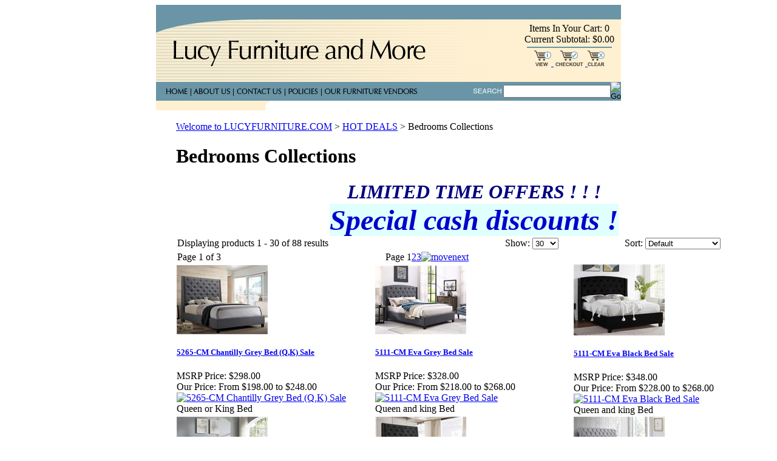

--- FILE ---
content_type: text/html; charset=utf-8
request_url: http://lucyfurniture.com/HotDealsBedrooms-Collections.aspx
body_size: 12524
content:


<!DOCTYPE html PUBLIC "-//W3C//DTD XHTML 1.0 Transitional//EN" "http://www.w3.org/TR/xhtml1/DTD/xhtml1-transitional.dtd">

<html xmlns="http://www.w3.org/1999/xhtml" lang="en">
<head id="ctl00_headTag"><title>
	Hot Deals, Bedrooms Collections
</title>
    <script type="text/javascript" src="/scripts/jquery-3.5.1.min.js" integrity='sha384-ZvpUoO/+PpLXR1lu4jmpXWu80pZlYUAfxl5NsBMWOEPSjUn/6Z/hRTt8+pR6L4N2' crossorigin='anonymous'></script>
    <script type="text/javascript" src="/scripts/jquery-ui-1.13.0.min.js" integrity='sha384-GH7wmqAxDa43XGS89eXGbziWEki6l/Smy1U+dAI7ZbxlrLsmal+hLlTMqoPIIg1V' crossorigin='anonymous'></script>
    <script type="text/javascript" src="/scripts/json2.js" integrity='sha384-rY3wIRyRmLeQV74T/sN7A3vmSdmaUvjIIzs0Z0cxcwXDHrUumbS3B3u18KlipZ2i' crossorigin='anonymous'></script>
    <script type="text/javascript" src="/scripts/jstorage.js" integrity='sha384-oC7ifurXSiCOGfj0Uy8BEQzbYTql7TzwHA8cE+mQY4skImVU0TX2RYBBKdXDs5cp' crossorigin='anonymous'></script>

    <link type="text/css" rel="stylesheet" href="/custom.css.aspx?theme=86&amp;167608" /><link rel="image_src" href="http://lucyfurniture.com/themes/advtemplate13c-1/images/layout/site_logo.gif" /><link rel="stylesheet" type="text/css" href="/scripts/jQueryUiStyles/jquery-ui.min.css" /><meta name="description" content="Hot Deals, Bedrooms Collections" /><meta name="keywords" content="Hot Deals, Bedrooms Collections" /><meta property="og:description" content="Hot Deals, Bedrooms Collections" /><meta property="og:image" content="http://lucyfurniture.com/themes/advtemplate13c-1/images/layout/site_logo.gif" /><meta property="og:title" content="LUCY FURNITURE AND MORE !" /><meta property="og:site_name" content="LUCY FURNITURE AND MORE !" /><meta property="og:url" content="http://lucyfurniture.com/" /><link rel="canonical" href="http://lucyfurniture.com/HotDealsBedrooms-Collections.aspx" /><link rel="stylesheet" href="/themes/advtemplate13c-1/css/default.css" type="text/css" />
    <script type="text/javascript" src="/scripts/storefront.js" integrity='sha384-wZ3DIKW9ZSoCKqJd55/BNLEcz3mgQhgMwHCw/jwN8k3RG+Hr9bq6e6m10w1YVJqQ' crossorigin='anonymous'></script>
    <script type="text/javascript" src="/scripts/storefront.ie10.js" integrity='sha384-9qRZorpiHcWTyPYogrGSXMS7WL+BQqd4f8L1TM8QShlm70sVe2mrRGcdOVqWssZ2' crossorigin='anonymous'></script>
    <script type="text/javascript" src="/scripts/jquery.producthistory.js" integrity='sha384-mGvZy9PlgY3eQGscCu2QBJCfNYGTuq65xdGE0VNdMv45A6y3R+TxUjF5aIZ+uLx3' crossorigin='anonymous'></script>
    <meta http-equiv="content-type" content="text/html; charset=utf-8" /><meta http-equiv="content-language" content="en-us" /></head>

<body id="ctl00_bodyTag" class="category-page-type HotDealsBedrooms-Collections-page">

    <form name="aspnetForm" method="post" action="./HotDealsBedrooms-Collections.aspx" id="aspnetForm">
<div>
<input type="hidden" name="__EVENTTARGET" id="__EVENTTARGET" value="" />
<input type="hidden" name="__EVENTARGUMENT" id="__EVENTARGUMENT" value="" />
<input type="hidden" name="__LASTFOCUS" id="__LASTFOCUS" value="" />
<input type="hidden" name="__VIEWSTATE" id="__VIEWSTATE" value="EPShEA/tAS/WsA6h2oR/cAoglSTQyyrKZTuEFdenHlgIGAwMgl5NxoEZh2iNuao7JJhcxkT93qpAE+lgm1trNbar12R+VKd7FH1evgMaLTspGyHLwX3St9oJNMvh4oLhW3dJsbp0kItgT/+WJcTwqYOq7KwbleMQ0jWRcenP1SFwD+Xx0XhOf7SI8+EVKdQqI+2TlEQ6SvE4oQPxUna+EIPGscAguFfGJMfpoqEpBt2VyQGQNrAvYj+5BM84EXifCIIrBTeIspvnkuca+Kavkf90nZ5U4cKpazbcKgPDs3zM1KxzIAnbcO6g1VJ5jNtbaaNrH5gn+ZiivcnRPewW/OkTHwlAgdrcx21BzghLO9re9PdHr4rdel4STlYAQe4DdiBWpvE593EItc2u6selrkI/87lhefpOHwwx1K3+DPORVUMcXxkQ6T2Gk2NxGfYm7aO1ChEjK5uFLyvsUkoNYAwH20iD4hn/5rHliWCWzXkQFwCsP71OxfkW6UgEkEaXUJ2k0aMmMaH/XUUxtC/MgSm+8gbUkzbANULABF99GnQ+0eiJN68S4085EQNgcGQ7WqGaTSMf7Y/LVj9GXLOeHVTwnQkBy/pESpqtZdhz/+huo2zEd5GSw3okV4W2cf13pBgVz9FDqlhEzi7FyEiE8cr3OYgsKUpQucFscbzUn2PzANb8qSBeFGafwEBwXLKu" />
</div>

<script type="text/javascript">
//<![CDATA[
var theForm = document.forms['aspnetForm'];
if (!theForm) {
    theForm = document.aspnetForm;
}
function __doPostBack(eventTarget, eventArgument) {
    if (!theForm.onsubmit || (theForm.onsubmit() != false)) {
        theForm.__EVENTTARGET.value = eventTarget;
        theForm.__EVENTARGUMENT.value = eventArgument;
        theForm.submit();
    }
}
//]]>
</script>


<div>

	<input type="hidden" name="__VIEWSTATEGENERATOR" id="__VIEWSTATEGENERATOR" value="A4191B32" />
</div>
        

        

        

        <div id="wrapper">
            <table id="ctl00_container" class="page-container" cellspacing="0" cellpadding="0" border="0" style="border-collapse:collapse;">
	<tr id="ctl00_header">
		<td id="ctl00_headerContent" class="page-header"><table border="0" cellspacing="0" cellpadding="0" align="center" style="width: 766px;">
<tbody>
<tr>
<td width="766">
<table border="0" cellspacing="0" cellpadding="0" style="width: 766px;">
<tbody>
<tr>
<td width="435"><a href="index.aspx"> <img border="0" alt="Lucy Furniture and More" src="images/assets/logo.gif" width="456" height="127" /></a></td>
<td class="padcart" valign="top" background="images/assets/h01_cartbg.gif" align="right">
<table style="margin: 30px 10px 0pt 0pt; width: 150px;" border="0" cellspacing="0" cellpadding="0">
<tbody>
<tr>
<td align="middle"><span class="carttext">Items In Your Cart: 0 <br /> Current Subtotal: $0.00 </span></td>
</tr>
<tr>
<td align="middle"><img src="images/assets/cart-hr.gif" width="140" height="9" /></td>
</tr>
<tr>
<td align="middle"><a href="cart.aspx"> <img border="0" alt="View Cart" src="images/assets/tcart-view.gif" width="28" height="26" /></a><a href="checkout.aspx"> <img border="0" hspace="3" alt="Checkout" src="images/assets/tcart-checkout.gif" width="46" height="26" /></a><a href="cart.aspx"> <img border="0" alt="Clear" src="images/assets/tcart-clear.gif" width="28" height="26" /></a></td>
</tr>
</tbody>
</table>
</td>
</tr>
</tbody>
</table>
</td>
</tr>
<tr>
<td width="766">
<table border="0" cellspacing="0" cellpadding="0" background="images/assets/topnav-bg.gif" style="width: 766px;">
<tbody>
<tr>
<td width="411"><img id="nav" border="0" name="nav" src="images/assets/h02_nav.gif" width="450" height="22" usemap="#nav" /></td>
<td valign="bottom" align="right">
<table border="0" cellspacing="0" cellpadding="0" style="width: 200px;">
<tbody>
<tr>
<td class="padsearch" width="52"><img src="images/assets/mod_head_search_rt.gif" width="52" height="16" /></td>
<td><div id="ctl00_ctl03_searchBox" class="custom-search" onkeypress="javascript:return WebForm_FireDefaultButton(event, &#39;ctl00_ctl03_go&#39;)">
			
  <table cellpadding="0" cellspacing="0">
	<tr>
	  <td class="custom-search-text"><span></span></td>
	  <td class="custom-search-field"><input name="ctl00$ctl03$search" type="text" maxlength="100" id="ctl00_ctl03_search" class="textbox" /></td>
	  <td class="custom-search-button"><input type="image" name="ctl00$ctl03$go" id="ctl00_ctl03_go" src="/themes/advtemplate13c-1/images/buttons/custom_search_submit.gif" alt="Go" style="border-width:0px;" /></td>
	</tr>
  </table>

		</div>		 
</td>
</tr>
</tbody>
</table>
</td>
</tr>
</tbody>
</table>
</td>
</tr>
<tr>
<td width="766"><img src="images/assets/h03.gif" width="766" height="16" />&nbsp;</td>
</tr>
</tbody>
</table>
<map name="nav"> 
<area href="index.aspx" shape="RECT" alt="Home" coords="8,2,56,19" />
 
<area href="about-us.aspx" shape="RECT" alt="About Us" coords="62,0,123,20" />
 
<area href="contact-us.aspx" shape="RECT" alt="Contact Us" coords="131,3,208,18" />
 
<area href="policies.aspx" shape="RECT" alt="Policies" coords="216,2,270,19" />
 
<area href="ourfurniturevendors.aspx" shape="RECT" alt="Our Furniture Vendors" coords="277,2,437,24" />
 </map></td>
	</tr><tr id="ctl00_body" class="page-body">
		<td id="ctl00_bodyContent" class="page-body-content">
                        <div role="main">
                            <table id="ctl00_columns" class="page-body-columns" cellspacing="0" cellpadding="0" border="0" style="border-collapse:collapse;">
			<tr>
				<td id="ctl00_leftColumn" class="page-column-left"><table border="0" cellpadding="0" cellspacing="0" class="module mailing-list-module" style="width:100%;">
					<tr>
						<td class="module-header"><img src="/themes/advtemplate13c-1/images/layout/mod_head_mail_lt.gif" alt="Mailing Lists" style="border-width:0px;" /></td>
					</tr><tr>
						<td class="module-body">
  <table border="0" cellpadding="0" cellspacing="0" class="mod-body " style="width:100%;">
							<tr>
								<td class="mod-body-tl"></td><td class="mod-body-tp"></td><td class="mod-body-tr"></td>
							</tr><tr>
								<td class="mod-body-lt"></td><td class="mod-body-body">
	<div>	
		

		<div id="ctl00_ctl05_mailingList_emailSignupWrapper" onkeypress="javascript:return WebForm_FireDefaultButton(event, &#39;ctl00_ctl05_mailingList_imbSubmit&#39;)">
									
            <label for="ctl00_ctl05_mailingList_txtEmail" id="ctl00_ctl05_mailingList_lblEmail" class="label">Email Address:</label><input name="ctl00$ctl05$mailingList$txtEmail" type="text" maxlength="255" id="ctl00_ctl05_mailingList_txtEmail" class="textbox mailing-list-module-text" style="width:100%;" />
		    
		    
		    <input type="image" name="ctl00$ctl05$mailingList$imbSubmit" id="ctl00_ctl05_mailingList_imbSubmit" src="/themes/advtemplate13c-1/images/buttons/mod_btn_submit.gif" alt="Submit" style="border-width:0px;margin-top: 5px" />
        
								</div>
		
	
</div>
  </td><td class="mod-body-rt"></td>
							</tr><tr>
								<td class="mod-body-bl"></td><td class="mod-body-bt"></td><td class="mod-body-br"></td>
							</tr>
						</table>
</td>
					</tr>
				</table>


<script src="/scripts/CategoryTree.js"></script>

<table border="0" cellpadding="0" cellspacing="0" class="module category-module" style="width:100%;">
					<tr>
						<td class="module-header"><img src="/themes/advtemplate13c-1/images/layout/mod_head_category_lt.gif" alt="Browse Categories" style="border-width:0px;" /></td>
					</tr><tr>
						<td class="module-body">
  <ul class="module-list cat-nav">
    <li data-catId="cat-31" data-catImg-path=""><a href="/CASH-SPECIALS.aspx">HOT DEALS</a><ul><li class="selected" data-catId="cat-171" data-catImg-path="/images/categories/4AE9C993-C6F8-4AB9-8136-38A79B4BFA6C.jpeg"><span>Bedrooms Collections</span></li><li data-catId="cat-180" data-catImg-path="/images/categories/9C0B5D06-66BA-4C63-939B-76E9A31F1918.jpeg"><a href="/Youth-Bedroom-Collection.aspx">Youth Bedroom Collection</a></li><li data-catId="cat-172" data-catImg-path="/images/categories/41701.png"><a href="/Living-Room-Collections.aspx">Living Room Collections</a></li><li data-catId="cat-176" data-catImg-path="/images/categories/hemingway25818.jpg"><a href="/Dininig-Table-Sets.aspx">Dininig Table Sets</a></li><li data-catId="cat-177" data-catImg-path="/images/categories/2760.jpg"><a href="/Counter-Height-Sets.aspx">Counter Height Sets</a></li><li data-catId="cat-179" data-catImg-path="/images/categories/5400.jpg"><a href="/Office-Furniture-Specials.aspx">Office Furniture</a></li><li data-catId="cat-175" data-catImg-path="/images/categories/91AB9D6F-5C4D-46B9-B9D0-FC2FF74DCD11.jpeg"><a href="/Entertainment-Center-and-TV-Stand.aspx">TV Stand and Entertainment Center</a></li><li data-catId="cat-173" data-catImg-path="/images/categories/5260.jpg"><a href="/Accent-Furniture-2.aspx">Accent Furniture</a></li></ul></li><li data-catId="cat-32" data-catImg-path=""><a href="/DISPLAY-AND-CLEARANCE-ITEMS.aspx">CLEARANCE ITEMS</a></li><li data-catId="cat-162" data-catImg-path=""><a href="/Signature-Design-Deals.aspx">Signature Design Deals</a></li><li data-catId="cat-119" data-catImg-path=""><a href="/CONTEMPORARY-FURNITURE.aspx">CONTEMPORARY FURNITURE</a></li><li data-catId="cat-137" data-catImg-path=""><a href="/All-Bedrooms.aspx">All Bedrooms</a></li><li data-catId="cat-7" data-catImg-path=""><a href="/mattresses.aspx">Mattresses</a></li><li data-catId="cat-228" data-catImg-path=""><a href="/All-Dining-Sets-2.aspx">All Dining sets</a></li><li data-catId="cat-144" data-catImg-path="/images/categories/6649LIPARKER.jpg"><a href="/All-Living-Room.aspx">All Living Room </a></li><li data-catId="cat-34" data-catImg-path=""><a href="/Occasional-Tables-Collection.aspx">Occasional Tables Collection</a></li><li data-catId="cat-108" data-catImg-path=""><a href="/ACCENT-FURNITURE.aspx">Accent Furniture</a></li><li data-catId="cat-13" data-catImg-path=""><a href="/entertainment-centers.aspx">Entertainment Centers</a></li><li data-catId="cat-14" data-catImg-path=""><a href="/office-furniture.aspx">Office Furniture Collections</a></li><li data-catId="cat-90" data-catImg-path=""><a href="/MFS-Montage-Furniture-Services-2.aspx">5 Year Protection</a></li><li data-catId="cat-210" data-catImg-path=""><a href="/Our_payment_options.aspx">Payment Options</a></li><li data-catId="cat-185" data-catImg-path="/images/categories/YES FINANCING AVAILABLE.gif"><a href="/Financing-and-Lease-to-Own-Available.aspx">Financing and Lease Purchase Options</a></li><li data-catId="cat-203" data-catImg-path="/images/categories/delivery area.png"><a href="/Shipping-Policy-2.aspx">Shipping Policy</a></li><li data-catId="cat-209" data-catImg-path="/images/categories/Layaway.jpg"><a href="/Layaway-Available.aspx">Layaway Available</a></li><li data-catId="cat-204" data-catImg-path=""><a href="/Return-Policy-2.aspx">Return Policy</a></li><li data-catId="cat-109" data-catImg-path="/images/categories/20150904_142548.jpg"><a href="/Delivery.aspx">Delivery Service</a></li><li data-catId="cat-205" data-catImg-path=""><a href="/Facebook-Home.aspx">Facebook </a></li>	  
  </ul>  
</td>
					</tr>
				</table>
<table border="0" cellpadding="0" cellspacing="0" class="module links-module" style="width:100%;">
					<tr>
						<td class="module-header"><img src="/themes/advtemplate13c-1/images/layout/mod_head_links_lt.gif" alt="Links" style="border-width:0px;" /></td>
					</tr><tr>
						<td class="module-body">
  <ul class="module-list links-nav">
	<li><a href="http://www.lucyfurniture.com/login.aspx">Login</a></li><li><a href="http://www.lucyfurniture.com/order-detail.aspx">Order Tracking</a></li>  
  </ul>
</td>
					</tr>
				</table>
</td><td id="ctl00_centerColumn" class="page-column-center"><div id="ctl00_breadcrumb" class="breadcrumb">
					
                                            <span id="ctl00_breadcrumbContent"><span><a href="/">Welcome to LUCYFURNITURE.COM</a></span><span>&#160;&gt;&#160;</span><span><a href="/CASH-SPECIALS.aspx">HOT DEALS</a></span><span>&#160;&gt;&#160;</span><span>Bedrooms Collections</span></span>
                                        
				</div>


    
<h1>Bedrooms Collections</h1>

	<div class="page-html-content"><div align="center"><span style="FONT-FAMILY: Monotype Corsiva; COLOR: rgb(0,0,128); FONT-SIZE: 24pt"><strong><em>LIMITED TIME OFFERS ! ! !</em></strong></span></div><span style="FONT-FAMILY: Monotype Corsiva; COLOR: rgb(30,144,255); FONT-SIZE: 24pt">
  
<div class="MsoNormal" align="center"><span style="BACKGROUND-COLOR: rgb(224,255,255); COLOR: rgb(30,144,255); FONT-SIZE: 18pt" times="" new="" roman="" ,="" serif="" ;="" black;=""><strong><em><span style="BACKGROUND-COLOR: rgb(224,255,255); COLOR: rgb(0,0,205)"><span style="BACKGROUND-COLOR: rgb(224,255,255); COLOR: rgb(0,0,205); FONT-SIZE: 36pt">Special cash discounts !</span> </span></em></strong></span></div></span></div>



<table id="ctl00_pageContent_ctl05_resultsHeader" cellpadding="2" cellspacing="0" style="width:100%" class="product-list-results-header">
					<tr>
						<td id="ctl00_pageContent_ctl05_resultCell" class="product-list-results">Displaying products 1 - 30 of 88 results</td>
						<td id="ctl00_pageContent_ctl05_sizeCell" class="product-list-size"><label for="ctl00_pageContent_ctl05_sizeSelector" id="ctl00_pageContent_ctl05_sizeLabel" class="label">Show:</label> <select name="ctl00$pageContent$ctl05$sizeSelector" onchange="javascript:setTimeout(&#39;__doPostBack(\&#39;ctl00$pageContent$ctl05$sizeSelector\&#39;,\&#39;\&#39;)&#39;, 0)" id="ctl00_pageContent_ctl05_sizeSelector" class="select">
							<option value="30" selected="selected">
								30
							</option><option value="60">
								60
							</option><option value="90">
								90
							</option><option value="200">
								200
							</option>
						</select></td>
						<td id="ctl00_pageContent_ctl05_sortCell" class="product-list-sort" style="width:25%"><label for="ctl00_pageContent_ctl05_sortSelector" id="ctl00_pageContent_ctl05_sortLabel" class="label">Sort:</label> <select name="ctl00$pageContent$ctl05$sortSelector" onchange="javascript:setTimeout(&#39;__doPostBack(\&#39;ctl00$pageContent$ctl05$sortSelector\&#39;,\&#39;\&#39;)&#39;, 0)" id="ctl00_pageContent_ctl05_sortSelector" class="select">
							<option value="Default" selected="selected">
								Default
							</option><option value="Price Low to High">
								Price Low to High
							</option><option value="Price High to Low">
								Price High to Low
							</option><option value="Name (A-Z)">
								Name (A-Z)
							</option><option value="Name (Z-A)">
								Name (Z-A)
							</option><option value="Newest">
								Newest
							</option>
						</select></td>
					</tr>
				</table>
				

<table id="ctl00_pageContent_ctl05_pagingHeader" cellpadding="2" cellspacing="0" style="width:100%" class="product-pager">
					<tr>
						<td class="product-pager-page">Page 1 of 3</td>
						<td class="product-pager-list"><span>Page</span> <span class="pager-item-current">1</span><a class="pager-link" href="/HotDealsBedrooms-Collections.aspx?page=2" title="Go to page 2">2</a><a class="pager-link" href="/HotDealsBedrooms-Collections.aspx?page=3" title="Go to page 3">3</a><a class="pager-item-next" href="/HotDealsBedrooms-Collections.aspx?page=2" title="Go to the next page"><img src="/themes/advtemplate13c-1/images/buttons/pager_next.gif" border="0" alt="movenext" /></a></td>
					</tr>
				</table>
				

<table id="ctl00_pageContent_ctl05_productList" class="product-list" cellspacing="0" border="0" style="width:100%;border-collapse:collapse;">
					<tr>
						<td class="product-list-item-container product-list-item-special" style="width:33.33333%;">
		<div class="product-list-item" onkeypress="javascript:return WebForm_FireDefaultButton(event, &#39;ctl00_pageContent_ctl05_productList_ctl00_imbAdd&#39;)">
									<a href="/5265-CM-Chantilly-Grey-Bed-Q-K-Sale.aspx">
		  <img class="product-list-img" src="/images/products/thumb/5265.jpg" title="" alt="" border="0" />
		</a>
	  
	<div class="product-list-options">
	  <h5><a href="/5265-CM-Chantilly-Grey-Bed-Q-K-Sale.aspx">5265-CM Chantilly Grey Bed (Q,K) Sale</a></h5>

	  <div class="product-list-price">
				  <div class="product-list-msrp"><span class="product-list-msrp-label">MSRP Price:</span> <span class="product-list-msrp-value">$298.00</span></div>
						    <div class="product-list-cost"><span class="product-list-cost-label">Our Price:</span> <span class="product-list-cost-value">From $198.00 to $248.00</span></div>
		  			  </div>

	  
	  <div class="product-list-qty">
			  </div>

	  <div class="product-list-control">
				<a title="View 5265-CM Chantilly Grey Bed (Q,K) Sale" href="/5265-CM-Chantilly-Grey-Bed-Q-K-Sale.aspx"><img alt="5265-CM Chantilly Grey Bed (Q,K) Sale" title="View 5265-CM Chantilly Grey Bed (Q,K) Sale" src="/themes/advtemplate13c-1/images/buttons/cart_btn_view.gif"/></a>
	  </div>

	  <div class="product-list-text">
		Queen or King Bed
	  </div>

	   

	</div>
						</div>
  </td><td class="product-list-item-container product-list-item-special" style="width:33.33333%;">
		<div class="product-list-item" onkeypress="javascript:return WebForm_FireDefaultButton(event, &#39;ctl00_pageContent_ctl05_productList_ctl01_imbAdd&#39;)">
									<a href="/5111-CM-Eva-Grey-Bed-Sale.aspx">
		  <img class="product-list-img" src="/images/products/thumb/0A41D134-0FB9-42B3-95A4-3D56FAEB7FE1.jpeg" title="" alt="" border="0" />
		</a>
	  
	<div class="product-list-options">
	  <h5><a href="/5111-CM-Eva-Grey-Bed-Sale.aspx">5111-CM Eva Grey Bed Sale</a></h5>

	  <div class="product-list-price">
				  <div class="product-list-msrp"><span class="product-list-msrp-label">MSRP Price:</span> <span class="product-list-msrp-value">$328.00</span></div>
						    <div class="product-list-cost"><span class="product-list-cost-label">Our Price:</span> <span class="product-list-cost-value">From $218.00 to $268.00</span></div>
		  			  </div>

	  
	  <div class="product-list-qty">
			  </div>

	  <div class="product-list-control">
				<a title="View 5111-CM Eva Grey Bed Sale" href="/5111-CM-Eva-Grey-Bed-Sale.aspx"><img alt="5111-CM Eva Grey Bed Sale" title="View 5111-CM Eva Grey Bed Sale" src="/themes/advtemplate13c-1/images/buttons/cart_btn_view.gif"/></a>
	  </div>

	  <div class="product-list-text">
		Queen and king Bed
	  </div>

	   

	</div>
						</div>
  </td><td class="product-list-item-container product-list-item-special" style="width:33.33333%;">
		<div class="product-list-item" onkeypress="javascript:return WebForm_FireDefaultButton(event, &#39;ctl00_pageContent_ctl05_productList_ctl02_imbAdd&#39;)">
									<a href="/5111-CM-Eva-Black-Bed-Sale.aspx">
		  <img class="product-list-img" src="/images/products/thumb/20210803_151352.jpg" title="" alt="" border="0" />
		</a>
	  
	<div class="product-list-options">
	  <h5><a href="/5111-CM-Eva-Black-Bed-Sale.aspx">5111-CM Eva Black Bed Sale</a></h5>

	  <div class="product-list-price">
				  <div class="product-list-msrp"><span class="product-list-msrp-label">MSRP Price:</span> <span class="product-list-msrp-value">$348.00</span></div>
						    <div class="product-list-cost"><span class="product-list-cost-label">Our Price:</span> <span class="product-list-cost-value">From $228.00 to $268.00</span></div>
		  			  </div>

	  
	  <div class="product-list-qty">
			  </div>

	  <div class="product-list-control">
				<a title="View 5111-CM Eva Black Bed Sale" href="/5111-CM-Eva-Black-Bed-Sale.aspx"><img alt="5111-CM Eva Black Bed Sale" title="View 5111-CM Eva Black Bed Sale" src="/themes/advtemplate13c-1/images/buttons/cart_btn_view.gif"/></a>
	  </div>

	  <div class="product-list-text">
		Queen and king Bed
	  </div>

	   

	</div>
						</div>
  </td>
					</tr><tr>
						<td class="product-list-item-container-alt product-list-item-special" style="width:33.33333%;">
		<div class="product-list-item" onkeypress="javascript:return WebForm_FireDefaultButton(event, &#39;ctl00_pageContent_ctl05_productList_ctl03_imbAdd&#39;)">
									<a href="/5111-CM-Eva-Dove-Grey-Bed-Sale.aspx">
		  <img class="product-list-img" src="/images/products/thumb/IMG_8110.jpeg" title="" alt="" border="0" />
		</a>
	  
	<div class="product-list-options">
	  <h5><a href="/5111-CM-Eva-Dove-Grey-Bed-Sale.aspx">5111-CM Eva Dove Grey Bed Sale</a></h5>

	  <div class="product-list-price">
				  <div class="product-list-msrp"><span class="product-list-msrp-label">MSRP Price:</span> <span class="product-list-msrp-value">$348.00</span></div>
						    <div class="product-list-cost"><span class="product-list-cost-label">Our Price:</span> <span class="product-list-cost-value">From $228.00 to $268.00</span></div>
		  			  </div>

	  
	  <div class="product-list-qty">
			  </div>

	  <div class="product-list-control">
				<a title="View 5111-CM Eva Dove Grey Bed Sale" href="/5111-CM-Eva-Dove-Grey-Bed-Sale.aspx"><img alt="5111-CM Eva Dove Grey Bed Sale" title="View 5111-CM Eva Dove Grey Bed Sale" src="/themes/advtemplate13c-1/images/buttons/cart_btn_view.gif"/></a>
	  </div>

	  <div class="product-list-text">
		Queen and king Bed
	  </div>

	   

	</div>
						</div>
  </td><td class="product-list-item-container-alt product-list-item-special" style="width:33.33333%;">
		<div class="product-list-item" onkeypress="javascript:return WebForm_FireDefaultButton(event, &#39;ctl00_pageContent_ctl05_productList_ctl04_imbAdd&#39;)">
									<a href="/5265-CM-Chantilly-Black-Bed-Q-K-Sale.aspx">
		  <img class="product-list-img" src="/images/products/thumb/4CCFE2D0-4F3C-419C-9C03-9A2BA406AC43.jpeg" title="" alt="" border="0" />
		</a>
	  
	<div class="product-list-options">
	  <h5><a href="/5265-CM-Chantilly-Black-Bed-Q-K-Sale.aspx">5265-CM Chantilly Black Bed (Q,K) Sale</a></h5>

	  <div class="product-list-price">
				  <div class="product-list-msrp"><span class="product-list-msrp-label">MSRP Price:</span> <span class="product-list-msrp-value">$378.00</span></div>
						    <div class="product-list-cost"><span class="product-list-cost-label">Our Price:</span> <span class="product-list-cost-value">From $248.00 to $288.00</span></div>
		  			  </div>

	  
	  <div class="product-list-qty">
			  </div>

	  <div class="product-list-control">
				<a title="View 5265-CM Chantilly Black Bed (Q,K) Sale" href="/5265-CM-Chantilly-Black-Bed-Q-K-Sale.aspx"><img alt="5265-CM Chantilly Black Bed (Q,K) Sale" title="View 5265-CM Chantilly Black Bed (Q,K) Sale" src="/themes/advtemplate13c-1/images/buttons/cart_btn_view.gif"/></a>
	  </div>

	  <div class="product-list-text">
		Queen or King Bed
	  </div>

	   

	</div>
						</div>
  </td><td class="product-list-item-container-alt product-list-item-special" style="width:33.33333%;">
		<div class="product-list-item" onkeypress="javascript:return WebForm_FireDefaultButton(event, &#39;ctl00_pageContent_ctl05_productList_ctl05_imbAdd&#39;)">
									<a href="/5103-CM-Kate-Bed-QK-Sale.aspx">
		  <img class="product-list-img" src="/images/products/thumb/F539F0CE70414F289097D7D2AFA4C617.jpeg" title="" alt="" border="0" />
		</a>
	  
	<div class="product-list-options">
	  <h5><a href="/5103-CM-Kate-Bed-QK-Sale.aspx">5103-CM Kate Bed (Q,K) Sale</a></h5>

	  <div class="product-list-price">
				  <div class="product-list-msrp"><span class="product-list-msrp-label">MSRP Price:</span> <span class="product-list-msrp-value">$598.00</span></div>
						    <div class="product-list-cost"><span class="product-list-cost-label">Our Price:</span> <span class="product-list-cost-value">From $398.00 to $448.00</span></div>
		  			  </div>

	  
	  <div class="product-list-qty">
			  </div>

	  <div class="product-list-control">
				<a title="View 5103-CM Kate Bed (Q,K) Sale" href="/5103-CM-Kate-Bed-QK-Sale.aspx"><img alt="5103-CM Kate Bed (Q,K) Sale" title="View 5103-CM Kate Bed (Q,K) Sale" src="/themes/advtemplate13c-1/images/buttons/cart_btn_view.gif"/></a>
	  </div>

	  <div class="product-list-text">
		Queen or King Bed
	  </div>

	   

	</div>
						</div>
  </td>
					</tr><tr>
						<td class="product-list-item-container product-list-item-special" style="width:33.33333%;">
		<div class="product-list-item" onkeypress="javascript:return WebForm_FireDefaultButton(event, &#39;ctl00_pageContent_ctl05_productList_ctl06_imbAdd&#39;)">
									<a href="/B6980-CM-Atticus-Platform-Bedroom-Collection-Sale.aspx">
		  <img class="product-list-img" src="/images/products/thumb/B7B9F7D7-E08C-439B-8626-6A6A18787A43.jpeg" title="" alt="" border="0" />
		</a>
	  
	<div class="product-list-options">
	  <h5><a href="/B6980-CM-Atticus-Platform-Bedroom-Collection-Sale.aspx">B6980-CM Atticus Platform Bedroom Collection Sale</a></h5>

	  <div class="product-list-price">
				  <div class="product-list-msrp"><span class="product-list-msrp-label">MSRP Price:</span> <span class="product-list-msrp-value">$888.00</span></div>
						    <div class="product-list-cost"><span class="product-list-cost-label">Our Price:</span> <span class="product-list-cost-value">From $48.00 to $628.00</span></div>
		  			  </div>

	  
	  <div class="product-list-qty">
			  </div>

	  <div class="product-list-control">
				<a title="View B6980-CM Atticus Platform Bedroom Collection Sale" href="/B6980-CM-Atticus-Platform-Bedroom-Collection-Sale.aspx"><img alt="B6980-CM Atticus Platform Bedroom Collection Sale" title="View B6980-CM Atticus Platform Bedroom Collection Sale" src="/themes/advtemplate13c-1/images/buttons/cart_btn_view.gif"/></a>
	  </div>

	  <div class="product-list-text">
		Available 4 Sizes
	  </div>

	   

	</div>
						</div>
  </td><td class="product-list-item-container product-list-item-special" style="width:33.33333%;">
		<div class="product-list-item" onkeypress="javascript:return WebForm_FireDefaultButton(event, &#39;ctl00_pageContent_ctl05_productList_ctl07_imbAdd&#39;)">
									<a href="/B6982-CM-Atticus-Platform-Bedroom-Collection-Sale.aspx">
		  <img class="product-list-img" src="/images/products/thumb/IMG_9572.jpeg" title="" alt="" border="0" />
		</a>
	  
	<div class="product-list-options">
	  <h5><a href="/B6982-CM-Atticus-Platform-Bedroom-Collection-Sale.aspx">B6982-CM Atticus Platform Bedroom Collection Sale</a></h5>

	  <div class="product-list-price">
				  <div class="product-list-msrp"><span class="product-list-msrp-label">MSRP Price:</span> <span class="product-list-msrp-value">$888.00</span></div>
						    <div class="product-list-cost"><span class="product-list-cost-label">Our Price:</span> <span class="product-list-cost-value">From $568.00 to $628.00</span></div>
		  			  </div>

	  
	  <div class="product-list-qty">
			  </div>

	  <div class="product-list-control">
				<a title="View B6982-CM Atticus Platform Bedroom Collection Sale" href="/B6982-CM-Atticus-Platform-Bedroom-Collection-Sale.aspx"><img alt="B6982-CM Atticus Platform Bedroom Collection Sale" title="View B6982-CM Atticus Platform Bedroom Collection Sale" src="/themes/advtemplate13c-1/images/buttons/cart_btn_view.gif"/></a>
	  </div>

	  <div class="product-list-text">
		Available 4 Sizes
	  </div>

	   

	</div>
						</div>
  </td><td class="product-list-item-container product-list-item-special" style="width:33.33333%;">
		<div class="product-list-item" onkeypress="javascript:return WebForm_FireDefaultButton(event, &#39;ctl00_pageContent_ctl05_productList_ctl08_imbAdd&#39;)">
									<a href="/B4715-CM-Denker-Evan-Grey-Bedroom-Collection-Sale.aspx">
		  <img class="product-list-img" src="/images/products/thumb/IMG_8524.jpeg" title="" alt="" border="0" />
		</a>
	  
	<div class="product-list-options">
	  <h5><a href="/B4715-CM-Denker-Evan-Grey-Bedroom-Collection-Sale.aspx">B4715-CM Denker/Evan Grey Bedroom Collection Sale</a></h5>

	  <div class="product-list-price">
				  <div class="product-list-msrp"><span class="product-list-msrp-label">MSRP Price:</span> <span class="product-list-msrp-value">$898.00</span></div>
						    <div class="product-list-cost"><span class="product-list-cost-label">Our Price:</span> <span class="product-list-cost-value">From $598.00 to $678.00</span></div>
		  			  </div>

	  
	  <div class="product-list-qty">
			  </div>

	  <div class="product-list-control">
				<a title="View B4715-CM Denker/Evan Grey Bedroom Collection Sale" href="/B4715-CM-Denker-Evan-Grey-Bedroom-Collection-Sale.aspx"><img alt="B4715-CM Denker/Evan Grey Bedroom Collection Sale" title="View B4715-CM Denker/Evan Grey Bedroom Collection Sale" src="/themes/advtemplate13c-1/images/buttons/cart_btn_view.gif"/></a>
	  </div>

	  <div class="product-list-text">
		Full,Queen,King available
	  </div>

	   

	</div>
						</div>
  </td>
					</tr><tr>
						<td class="product-list-item-container-alt product-list-item-special" style="width:33.33333%;">
		<div class="product-list-item" onkeypress="javascript:return WebForm_FireDefaultButton(event, &#39;ctl00_pageContent_ctl05_productList_ctl09_imbAdd&#39;)">
									<a href="/B9270-CM-Jaylen-Bedroom-Collection-Sale.aspx">
		  <img class="product-list-img" src="/images/products/thumb/D2CCA9EF-C8E0-4F7D-9D9D-BE9AC8FA7AAD.jpeg" title="" alt="" border="0" />
		</a>
	  
	<div class="product-list-options">
	  <h5><a href="/B9270-CM-Jaylen-Bedroom-Collection-Sale.aspx">B9270-CM Jaylen Bedroom Collection Sale</a></h5>

	  <div class="product-list-price">
				  <div class="product-list-msrp"><span class="product-list-msrp-label">MSRP Price:</span> <span class="product-list-msrp-value">$898.00</span></div>
						    <div class="product-list-cost"><span class="product-list-cost-label">Our Price:</span> <span class="product-list-cost-value">From $598.00 to $668.00</span></div>
		  			  </div>

	  
	  <div class="product-list-qty">
			  </div>

	  <div class="product-list-control">
				<a title="View B9270-CM Jaylen Bedroom Collection Sale" href="/B9270-CM-Jaylen-Bedroom-Collection-Sale.aspx"><img alt="B9270-CM Jaylen Bedroom Collection Sale" title="View B9270-CM Jaylen Bedroom Collection Sale" src="/themes/advtemplate13c-1/images/buttons/cart_btn_view.gif"/></a>
	  </div>

	  <div class="product-list-text">
		5 Pc Set $ 598.00
	  </div>

	   

	</div>
						</div>
  </td><td class="product-list-item-container-alt product-list-item-special" style="width:33.33333%;">
		<div class="product-list-item" onkeypress="javascript:return WebForm_FireDefaultButton(event, &#39;ctl00_pageContent_ctl05_productList_ctl10_imbAdd&#39;)">
									<a href="/B9200-CM-Millie-Bedroom-Collection-Sale.aspx">
		  <img class="product-list-img" src="/images/products/thumb/B354C496-2CE2-46D0-89BC-EAC8942DFE5F.jpeg" title="" alt="" border="0" />
		</a>
	  
	<div class="product-list-options">
	  <h5><a href="/B9200-CM-Millie-Bedroom-Collection-Sale.aspx">B9200-CM Millie Bedroom Collection Sale</a></h5>

	  <div class="product-list-price">
				  <div class="product-list-msrp"><span class="product-list-msrp-label">MSRP Price:</span> <span class="product-list-msrp-value">$898.00</span></div>
						    <div class="product-list-cost"><span class="product-list-cost-label">Our Price:</span> <span class="product-list-cost-value">From $48.00 to $638.00</span></div>
		  			  </div>

	  
	  <div class="product-list-qty">
			  </div>

	  <div class="product-list-control">
				<a title="View B9200-CM Millie Bedroom Collection Sale" href="/B9200-CM-Millie-Bedroom-Collection-Sale.aspx"><img alt="B9200-CM Millie Bedroom Collection Sale" title="View B9200-CM Millie Bedroom Collection Sale" src="/themes/advtemplate13c-1/images/buttons/cart_btn_view.gif"/></a>
	  </div>

	  <div class="product-list-text">
		5 Pc Queen Set $ 598.00 
	  </div>

	   

	</div>
						</div>
  </td><td class="product-list-item-container-alt product-list-item-special" style="width:33.33333%;">
		<div class="product-list-item" onkeypress="javascript:return WebForm_FireDefaultButton(event, &#39;ctl00_pageContent_ctl05_productList_ctl11_imbAdd&#39;)">
									<a href="/B9250-CM-Millie-Bedroom-Collection-Sale.aspx">
		  <img class="product-list-img" src="/images/products/thumb/IMG_7932.jpeg" title="" alt="" border="0" />
		</a>
	  
	<div class="product-list-options">
	  <h5><a href="/B9250-CM-Millie-Bedroom-Collection-Sale.aspx">B9250-CM Millie Bedroom Collection Sale</a></h5>

	  <div class="product-list-price">
				  <div class="product-list-msrp"><span class="product-list-msrp-label">MSRP Price:</span> <span class="product-list-msrp-value">$898.00</span></div>
						    <div class="product-list-cost"><span class="product-list-cost-label">Our Price:</span> <span class="product-list-cost-value">From $48.00 to $638.00</span></div>
		  			  </div>

	  
	  <div class="product-list-qty">
			  </div>

	  <div class="product-list-control">
				<a title="View B9250-CM Millie Bedroom Collection Sale" href="/B9250-CM-Millie-Bedroom-Collection-Sale.aspx"><img alt="B9250-CM Millie Bedroom Collection Sale" title="View B9250-CM Millie Bedroom Collection Sale" src="/themes/advtemplate13c-1/images/buttons/cart_btn_view.gif"/></a>
	  </div>

	  <div class="product-list-text">
		5 Pc Queen Set $ 598.00 
	  </div>

	   

	</div>
						</div>
  </td>
					</tr><tr>
						<td class="product-list-item-container product-list-item-special" style="width:33.33333%;">
		<div class="product-list-item" onkeypress="javascript:return WebForm_FireDefaultButton(event, &#39;ctl00_pageContent_ctl05_productList_ctl12_imbAdd&#39;)">
									<a href="/B3650-CM-Louis-Phillipe-White-Bedroom-Collection-Special.aspx">
		  <img class="product-list-img" src="/images/products/thumb/IMG_0108.jpeg" title="" alt="" border="0" />
		</a>
	  
	<div class="product-list-options">
	  <h5><a href="/B3650-CM-Louis-Phillipe-White-Bedroom-Collection-Special.aspx">B3650-CM Louis Phillipe White Bedroom Collection Sale</a></h5>

	  <div class="product-list-price">
				  <div class="product-list-msrp"><span class="product-list-msrp-label">MSRP Price:</span> <span class="product-list-msrp-value">$948.00</span></div>
						    <div class="product-list-cost"><span class="product-list-cost-label">Our Price:</span> <span class="product-list-cost-value">From $628.00 to $698.00</span></div>
		  			  </div>

	  
	  <div class="product-list-qty">
			  </div>

	  <div class="product-list-control">
				<a title="View B3650-CM Louis Phillipe White Bedroom Collection Sale" href="/B3650-CM-Louis-Phillipe-White-Bedroom-Collection-Special.aspx"><img alt="B3650-CM Louis Phillipe White Bedroom Collection Sale" title="View B3650-CM Louis Phillipe White Bedroom Collection Sale" src="/themes/advtemplate13c-1/images/buttons/cart_btn_view.gif"/></a>
	  </div>

	  <div class="product-list-text">
		Twin,Full,Queen and King available
	  </div>

	   

	</div>
						</div>
  </td><td class="product-list-item-container product-list-item-special" style="width:33.33333%;">
		<div class="product-list-item" onkeypress="javascript:return WebForm_FireDefaultButton(event, &#39;ctl00_pageContent_ctl05_productList_ctl13_imbAdd&#39;)">
									<a href="/B3850-CM-Louis-Phillipe-Bedroom-Collection-Special.aspx">
		  <img class="product-list-img" src="/images/products/thumb/698C1332-E11F-4C18-AECC-541F6EDACADE.jpeg" title="" alt="" border="0" />
		</a>
	  
	<div class="product-list-options">
	  <h5><a href="/B3850-CM-Louis-Phillipe-Bedroom-Collection-Special.aspx">B3850-CM Louis Phillipe Cherry Bedroom Collection Sale</a></h5>

	  <div class="product-list-price">
				  <div class="product-list-msrp"><span class="product-list-msrp-label">MSRP Price:</span> <span class="product-list-msrp-value">$948.00</span></div>
						    <div class="product-list-cost"><span class="product-list-cost-label">Our Price:</span> <span class="product-list-cost-value">From $628.00 to $698.00</span></div>
		  			  </div>

	  
	  <div class="product-list-qty">
			  </div>

	  <div class="product-list-control">
				<a title="View B3850-CM Louis Phillipe Cherry Bedroom Collection Sale" href="/B3850-CM-Louis-Phillipe-Bedroom-Collection-Special.aspx"><img alt="B3850-CM Louis Phillipe Cherry Bedroom Collection Sale" title="View B3850-CM Louis Phillipe Cherry Bedroom Collection Sale" src="/themes/advtemplate13c-1/images/buttons/cart_btn_view.gif"/></a>
	  </div>

	  <div class="product-list-text">
		Available Black or Cherry 
	  </div>

	   

	</div>
						</div>
  </td><td class="product-list-item-container product-list-item-special" style="width:33.33333%;">
		<div class="product-list-item" onkeypress="javascript:return WebForm_FireDefaultButton(event, &#39;ctl00_pageContent_ctl05_productList_ctl14_imbAdd&#39;)">
									<a href="/B3950-CM-Louis-Phillipe-Bedroom-Collection-Special.aspx">
		  <img class="product-list-img" src="/images/products/thumb/714037C3-F7CA-40C4-B4E3-A96418FD7F84.jpeg" title="" alt="" border="0" />
		</a>
	  
	<div class="product-list-options">
	  <h5><a href="/B3950-CM-Louis-Phillipe-Bedroom-Collection-Special.aspx">B3950-CM Louis Phillipe Black Bedroom Set Sale</a></h5>

	  <div class="product-list-price">
				  <div class="product-list-msrp"><span class="product-list-msrp-label">MSRP Price:</span> <span class="product-list-msrp-value">$948.00</span></div>
						    <div class="product-list-cost"><span class="product-list-cost-label">Our Price:</span> <span class="product-list-cost-value">From $628.00 to $698.00</span></div>
		  			  </div>

	  
	  <div class="product-list-qty">
			  </div>

	  <div class="product-list-control">
				<a title="View B3950-CM Louis Phillipe Black Bedroom Set Sale" href="/B3950-CM-Louis-Phillipe-Bedroom-Collection-Special.aspx"><img alt="B3950-CM Louis Phillipe Black Bedroom Set Sale" title="View B3950-CM Louis Phillipe Black Bedroom Set Sale" src="/themes/advtemplate13c-1/images/buttons/cart_btn_view.gif"/></a>
	  </div>

	  <div class="product-list-text">
		Twin,Full,Queen and King available
	  </div>

	   

	</div>
						</div>
  </td>
					</tr><tr>
						<td class="product-list-item-container-alt product-list-item-special" style="width:33.33333%;">
		<div class="product-list-item" onkeypress="javascript:return WebForm_FireDefaultButton(event, &#39;ctl00_pageContent_ctl05_productList_ctl15_imbAdd&#39;)">
									<a href="/B9255-CM-Millie-Bedroom-Collection-Sale.aspx">
		  <img class="product-list-img" src="/images/products/thumb/IMG_7693.jpeg" title="" alt="" border="0" />
		</a>
	  
	<div class="product-list-options">
	  <h5><a href="/B9255-CM-Millie-Bedroom-Collection-Sale.aspx">B9255-CM Millie Bedroom Collection Sale</a></h5>

	  <div class="product-list-price">
				  <div class="product-list-msrp"><span class="product-list-msrp-label">MSRP Price:</span> <span class="product-list-msrp-value">$948.00</span></div>
						    <div class="product-list-cost"><span class="product-list-cost-label">Our Price:</span> <span class="product-list-cost-value">From $48.00 to $678.00</span></div>
		  			  </div>

	  
	  <div class="product-list-qty">
			  </div>

	  <div class="product-list-control">
				<a title="View B9255-CM Millie Bedroom Collection Sale" href="/B9255-CM-Millie-Bedroom-Collection-Sale.aspx"><img alt="B9255-CM Millie Bedroom Collection Sale" title="View B9255-CM Millie Bedroom Collection Sale" src="/themes/advtemplate13c-1/images/buttons/cart_btn_view.gif"/></a>
	  </div>

	  <div class="product-list-text">
		5 Pc Queen Set $ 628.00 
	  </div>

	   

	</div>
						</div>
  </td><td class="product-list-item-container-alt product-list-item-special" style="width:33.33333%;">
		<div class="product-list-item" onkeypress="javascript:return WebForm_FireDefaultButton(event, &#39;ctl00_pageContent_ctl05_productList_ctl16_imbAdd&#39;)">
									<a href="/B9205-CM-Millie-Bedroom-Collection-Sale.aspx">
		  <img class="product-list-img" src="/images/products/thumb/IMG_7692.jpeg" title="" alt="" border="0" />
		</a>
	  
	<div class="product-list-options">
	  <h5><a href="/B9205-CM-Millie-Bedroom-Collection-Sale.aspx">B9205-CM Millie Bedroom Collection Sale</a></h5>

	  <div class="product-list-price">
				  <div class="product-list-msrp"><span class="product-list-msrp-label">MSRP Price:</span> <span class="product-list-msrp-value">$948.00</span></div>
						    <div class="product-list-cost"><span class="product-list-cost-label">Our Price:</span> <span class="product-list-cost-value">From $48.00 to $628.00</span></div>
		  			  </div>

	  
	  <div class="product-list-qty">
			  </div>

	  <div class="product-list-control">
				<a title="View B9205-CM Millie Bedroom Collection Sale" href="/B9205-CM-Millie-Bedroom-Collection-Sale.aspx"><img alt="B9205-CM Millie Bedroom Collection Sale" title="View B9205-CM Millie Bedroom Collection Sale" src="/themes/advtemplate13c-1/images/buttons/cart_btn_view.gif"/></a>
	  </div>

	  <div class="product-list-text">
		5 Pc Queen Set $ 628.00 
	  </div>

	   

	</div>
						</div>
  </td><td class="product-list-item-container-alt product-list-item-special" style="width:33.33333%;">
		<div class="product-list-item" onkeypress="javascript:return WebForm_FireDefaultButton(event, &#39;ctl00_pageContent_ctl05_productList_ctl17_imbAdd&#39;)">
									<a href="/B9280-CM-Jaylen-Black-Bedroom-Collection-Sale.aspx">
		  <img class="product-list-img" src="/images/products/thumb/B9280.jpg" title="" alt="" border="0" />
		</a>
	  
	<div class="product-list-options">
	  <h5><a href="/B9280-CM-Jaylen-Black-Bedroom-Collection-Sale.aspx">B9280-CM Jaylen Black Bedroom Collection Sale</a></h5>

	  <div class="product-list-price">
				  <div class="product-list-msrp"><span class="product-list-msrp-label">MSRP Price:</span> <span class="product-list-msrp-value">$968.00</span></div>
						    <div class="product-list-cost"><span class="product-list-cost-label">Our Price:</span> <span class="product-list-cost-value">From $638.00 to $698.00</span></div>
		  			  </div>

	  
	  <div class="product-list-qty">
			  </div>

	  <div class="product-list-control">
				<a title="View B9280-CM Jaylen Black Bedroom Collection Sale" href="/B9280-CM-Jaylen-Black-Bedroom-Collection-Sale.aspx"><img alt="B9280-CM Jaylen Black Bedroom Collection Sale" title="View B9280-CM Jaylen Black Bedroom Collection Sale" src="/themes/advtemplate13c-1/images/buttons/cart_btn_view.gif"/></a>
	  </div>

	  <div class="product-list-text">
		5 Pc Set $ 638.00
	  </div>

	   

	</div>
						</div>
  </td>
					</tr><tr>
						<td class="product-list-item-container product-list-item-special" style="width:33.33333%;">
		<div class="product-list-item" onkeypress="javascript:return WebForm_FireDefaultButton(event, &#39;ctl00_pageContent_ctl05_productList_ctl18_imbAdd&#39;)">
									<a href="/B4712-CM-Denker-Evan-White-Bedroom-Collection-Sale.aspx">
		  <img class="product-list-img" src="/images/products/thumb/IMG_8304.jpeg" title="" alt="" border="0" />
		</a>
	  
	<div class="product-list-options">
	  <h5><a href="/B4712-CM-Denker-Evan-White-Bedroom-Collection-Sale.aspx">B4712-CM Denker/Evan White Bedroom Collection Sale</a></h5>

	  <div class="product-list-price">
				  <div class="product-list-msrp"><span class="product-list-msrp-label">MSRP Price:</span> <span class="product-list-msrp-value">$958.00</span></div>
						    <div class="product-list-cost"><span class="product-list-cost-label">Our Price:</span> <span class="product-list-cost-value">From $638.00 to $718.00</span></div>
		  			  </div>

	  
	  <div class="product-list-qty">
			  </div>

	  <div class="product-list-control">
				<a title="View B4712-CM Denker/Evan White Bedroom Collection Sale" href="/B4712-CM-Denker-Evan-White-Bedroom-Collection-Sale.aspx"><img alt="B4712-CM Denker/Evan White Bedroom Collection Sale" title="View B4712-CM Denker/Evan White Bedroom Collection Sale" src="/themes/advtemplate13c-1/images/buttons/cart_btn_view.gif"/></a>
	  </div>

	  <div class="product-list-text">
		Full,Queen,King available
	  </div>

	   

	</div>
						</div>
  </td><td class="product-list-item-container product-list-item-special" style="width:33.33333%;">
		<div class="product-list-item" onkeypress="javascript:return WebForm_FireDefaultButton(event, &#39;ctl00_pageContent_ctl05_productList_ctl19_imbAdd&#39;)">
									<a href="/B3350-CM-Trevor-Bedroom-Collection-Sale.aspx">
		  <img class="product-list-img" src="/images/products/thumb/IMG_8659.jpeg" title="" alt="" border="0" />
		</a>
	  
	<div class="product-list-options">
	  <h5><a href="/B3350-CM-Trevor-Bedroom-Collection-Sale.aspx">B3350-CM Trevor King Bedroom Set Sale</a></h5>

	  <div class="product-list-price">
				  <div class="product-list-msrp"><span class="product-list-msrp-label">MSRP Price:</span> <span class="product-list-msrp-value">$898.00</span></div>
						    <div class="product-list-cost"><span class="product-list-cost-label">Our Price:</span> <span class="product-list-cost-value">$648.00</span></div>
		  				  <div class="product-list-save"><span class="product-list-save-label">You Save:</span> <span class="product-list-save-value">$250.00 (28 %)</span></div>
			  </div>

	  
	  <div class="product-list-qty">
			  </div>

	  <div class="product-list-control">
				<a title="View B3350-CM Trevor King Bedroom Set Sale" href="/B3350-CM-Trevor-Bedroom-Collection-Sale.aspx"><img alt="B3350-CM Trevor King Bedroom Set Sale" title="View B3350-CM Trevor King Bedroom Set Sale" src="/themes/advtemplate13c-1/images/buttons/cart_btn_view.gif"/></a>
	  </div>

	  <div class="product-list-text">
		5 Pc King Set $ 648.00
	  </div>

	   

	</div>
						</div>
  </td><td class="product-list-item-container product-list-item-special" style="width:33.33333%;">
		<div class="product-list-item" onkeypress="javascript:return WebForm_FireDefaultButton(event, &#39;ctl00_pageContent_ctl05_productList_ctl20_imbAdd&#39;)">
									<a href="/B4680-CM-Lamar-Bedroom-Collection-Sale.aspx">
		  <img class="product-list-img" src="/images/products/thumb/B4680.jpg" title="" alt="" border="0" />
		</a>
	  
	<div class="product-list-options">
	  <h5><a href="/B4680-CM-Lamar-Bedroom-Collection-Sale.aspx">B4680-CM Lamar Bedroom Collection Sale</a></h5>

	  <div class="product-list-price">
				  <div class="product-list-msrp"><span class="product-list-msrp-label">MSRP Price:</span> <span class="product-list-msrp-value">$968.00</span></div>
						    <div class="product-list-cost"><span class="product-list-cost-label">Our Price:</span> <span class="product-list-cost-value">From $648.00 to $698.00</span></div>
		  			  </div>

	  
	  <div class="product-list-qty">
			  </div>

	  <div class="product-list-control">
				<a title="View B4680-CM Lamar Bedroom Collection Sale" href="/B4680-CM-Lamar-Bedroom-Collection-Sale.aspx"><img alt="B4680-CM Lamar Bedroom Collection Sale" title="View B4680-CM Lamar Bedroom Collection Sale" src="/themes/advtemplate13c-1/images/buttons/cart_btn_view.gif"/></a>
	  </div>

	  <div class="product-list-text">
		5 Pc Queen Set $ 648.00 
	  </div>

	   

	</div>
						</div>
  </td>
					</tr><tr>
						<td class="product-list-item-container-alt product-list-item-special" style="width:33.33333%;">
		<div class="product-list-item" onkeypress="javascript:return WebForm_FireDefaultButton(event, &#39;ctl00_pageContent_ctl05_productList_ctl21_imbAdd&#39;)">
									<a href="/B4610-CM-Akerson-Chalk-Bedroom-Collection-Sale.aspx">
		  <img class="product-list-img" src="/images/products/thumb/IMG_0126.jpeg" title="" alt="" border="0" />
		</a>
	  
	<div class="product-list-options">
	  <h5><a href="/B4610-CM-Akerson-Chalk-Bedroom-Collection-Sale.aspx">B4610-CM Akerson Chalk Bedroom Collection Sale</a></h5>

	  <div class="product-list-price">
				  <div class="product-list-msrp"><span class="product-list-msrp-label">MSRP Price:</span> <span class="product-list-msrp-value">$958.00</span></div>
						    <div class="product-list-cost"><span class="product-list-cost-label">Our Price:</span> <span class="product-list-cost-value">From $38.00 to $708.00</span></div>
		  			  </div>

	  
	  <div class="product-list-qty">
			  </div>

	  <div class="product-list-control">
				<a title="View B4610-CM Akerson Chalk Bedroom Collection Sale" href="/B4610-CM-Akerson-Chalk-Bedroom-Collection-Sale.aspx"><img alt="B4610-CM Akerson Chalk Bedroom Collection Sale" title="View B4610-CM Akerson Chalk Bedroom Collection Sale" src="/themes/advtemplate13c-1/images/buttons/cart_btn_view.gif"/></a>
	  </div>

	  <div class="product-list-text">
		Twin,Full,Queen,King Available
	  </div>

	   

	</div>
						</div>
  </td><td class="product-list-item-container-alt product-list-item-special" style="width:33.33333%;">
		<div class="product-list-item" onkeypress="javascript:return WebForm_FireDefaultButton(event, &#39;ctl00_pageContent_ctl05_productList_ctl22_imbAdd&#39;)">
									<a href="/B6700-CM-Adelaide-BedroomCollection-Sale.aspx">
		  <img class="product-list-img" src="/images/products/thumb/E4EB28E0-E64B-496F-8533-A48A1DC7A666.jpeg" title="" alt="" border="0" />
		</a>
	  
	<div class="product-list-options">
	  <h5><a href="/B6700-CM-Adelaide-BedroomCollection-Sale.aspx">B6700-CM Adelaide Bedroom Collection Sale</a></h5>

	  <div class="product-list-price">
				  <div class="product-list-msrp"><span class="product-list-msrp-label">MSRP Price:</span> <span class="product-list-msrp-value">$998.00</span></div>
						    <div class="product-list-cost"><span class="product-list-cost-label">Our Price:</span> <span class="product-list-cost-value">From $58.00 to $728.00</span></div>
		  			  </div>

	  
	  <div class="product-list-qty">
			  </div>

	  <div class="product-list-control">
				<a title="View B6700-CM Adelaide Bedroom Collection Sale" href="/B6700-CM-Adelaide-BedroomCollection-Sale.aspx"><img alt="B6700-CM Adelaide Bedroom Collection Sale" title="View B6700-CM Adelaide Bedroom Collection Sale" src="/themes/advtemplate13c-1/images/buttons/cart_btn_view.gif"/></a>
	  </div>

	  <div class="product-list-text">
		5 Pc Queen Set $ 658.00
	  </div>

	   

	</div>
						</div>
  </td><td class="product-list-item-container-alt product-list-item-special" style="width:33.33333%;">
		<div class="product-list-item" onkeypress="javascript:return WebForm_FireDefaultButton(event, &#39;ctl00_pageContent_ctl05_productList_ctl23_imbAdd&#39;)">
									<a href="/B4620-CM-Akerson-Bedroom-Collection-Sale.aspx">
		  <img class="product-list-img" src="/images/products/thumb/IMG_0125.jpeg" title="" alt="" border="0" />
		</a>
	  
	<div class="product-list-options">
	  <h5><a href="/B4620-CM-Akerson-Bedroom-Collection-Sale.aspx">B4620-CM Akerson Bedroom Collection Sale</a></h5>

	  <div class="product-list-price">
				  <div class="product-list-msrp"><span class="product-list-msrp-label">MSRP Price:</span> <span class="product-list-msrp-value">$998.00</span></div>
						    <div class="product-list-cost"><span class="product-list-cost-label">Our Price:</span> <span class="product-list-cost-value">From $668.00 to $738.00</span></div>
		  			  </div>

	  
	  <div class="product-list-qty">
			  </div>

	  <div class="product-list-control">
				<a title="View B4620-CM Akerson Bedroom Collection Sale" href="/B4620-CM-Akerson-Bedroom-Collection-Sale.aspx"><img alt="B4620-CM Akerson Bedroom Collection Sale" title="View B4620-CM Akerson Bedroom Collection Sale" src="/themes/advtemplate13c-1/images/buttons/cart_btn_view.gif"/></a>
	  </div>

	  <div class="product-list-text">
		Twin,Full,Queen,King Available
	  </div>

	   

	</div>
						</div>
  </td>
					</tr><tr>
						<td class="product-list-item-container product-list-item-special" style="width:33.33333%;">
		<div class="product-list-item" onkeypress="javascript:return WebForm_FireDefaultButton(event, &#39;ctl00_pageContent_ctl05_productList_ctl24_imbAdd&#39;)">
									<a href="/B6910-CM-Amalia-Bedroom-Collection-Sale.aspx">
		  <img class="product-list-img" src="/images/products/thumb/249DBEB9-EB1B-4413-83B6-C30787B8A2C0.jpeg" title="" alt="" border="0" />
		</a>
	  
	<div class="product-list-options">
	  <h5><a href="/B6910-CM-Amalia-Bedroom-Collection-Sale.aspx">B6910-CM Amalia Bedroom Collection Sale</a></h5>

	  <div class="product-list-price">
				  <div class="product-list-msrp"><span class="product-list-msrp-label">MSRP Price:</span> <span class="product-list-msrp-value">$1,068.00</span></div>
						    <div class="product-list-cost"><span class="product-list-cost-label">Our Price:</span> <span class="product-list-cost-value">From $688.00 to $778.00</span></div>
		  			  </div>

	  
	  <div class="product-list-qty">
			  </div>

	  <div class="product-list-control">
				<a title="View B6910-CM Amalia Bedroom Collection Sale" href="/B6910-CM-Amalia-Bedroom-Collection-Sale.aspx"><img alt="B6910-CM Amalia Bedroom Collection Sale" title="View B6910-CM Amalia Bedroom Collection Sale" src="/themes/advtemplate13c-1/images/buttons/cart_btn_view.gif"/></a>
	  </div>

	  <div class="product-list-text">
		Bed sizes available in King,Queen,Full and Twin
	  </div>

	   

	</div>
						</div>
  </td><td class="product-list-item-container product-list-item-special" style="width:33.33333%;">
		<div class="product-list-item" onkeypress="javascript:return WebForm_FireDefaultButton(event, &#39;ctl00_pageContent_ctl05_productList_ctl25_imbAdd&#39;)">
									<a href="/B6918-CM-Amalia-Bedroom-Collection-Special.aspx">
		  <img class="product-list-img" src="/images/products/thumb/B6918.jpg" title="" alt="" border="0" />
		</a>
	  
	<div class="product-list-options">
	  <h5><a href="/B6918-CM-Amalia-Bedroom-Collection-Special.aspx">B6918-CM Amalia Bedroom Collection Sale</a></h5>

	  <div class="product-list-price">
				  <div class="product-list-msrp"><span class="product-list-msrp-label">MSRP Price:</span> <span class="product-list-msrp-value">$1,068.00</span></div>
						    <div class="product-list-cost"><span class="product-list-cost-label">Our Price:</span> <span class="product-list-cost-value">From $688.00 to $778.00</span></div>
		  			  </div>

	  
	  <div class="product-list-qty">
			  </div>

	  <div class="product-list-control">
				<a title="View B6918-CM Amalia Bedroom Collection Sale" href="/B6918-CM-Amalia-Bedroom-Collection-Special.aspx"><img alt="B6918-CM Amalia Bedroom Collection Sale" title="View B6918-CM Amalia Bedroom Collection Sale" src="/themes/advtemplate13c-1/images/buttons/cart_btn_view.gif"/></a>
	  </div>

	  <div class="product-list-text">
		Bed sizes available in King,Queen,Full and Twin
	  </div>

	   

	</div>
						</div>
  </td><td class="product-list-item-container product-list-item-special" style="width:33.33333%;">
		<div class="product-list-item" onkeypress="javascript:return WebForm_FireDefaultButton(event, &#39;ctl00_pageContent_ctl05_productList_ctl26_imbAdd&#39;)">
									<a href="/B4740-CM-Sarter-White-Bedroom-Collection-Sale.aspx">
		  <img class="product-list-img" src="/images/products/thumb/IMG_7945.jpeg" title="" alt="" border="0" />
		</a>
	  
	<div class="product-list-options">
	  <h5><a href="/B4740-CM-Sarter-White-Bedroom-Collection-Sale.aspx">B4740-CM Sarter White Bedroom Collection Sale</a></h5>

	  <div class="product-list-price">
				  <div class="product-list-msrp"><span class="product-list-msrp-label">MSRP Price:</span> <span class="product-list-msrp-value">$1,068.00</span></div>
						    <div class="product-list-cost"><span class="product-list-cost-label">Our Price:</span> <span class="product-list-cost-value">From $698.00 to $798.00</span></div>
		  			  </div>

	  
	  <div class="product-list-qty">
			  </div>

	  <div class="product-list-control">
				<a title="View B4740-CM Sarter White Bedroom Collection Sale" href="/B4740-CM-Sarter-White-Bedroom-Collection-Sale.aspx"><img alt="B4740-CM Sarter White Bedroom Collection Sale" title="View B4740-CM Sarter White Bedroom Collection Sale" src="/themes/advtemplate13c-1/images/buttons/cart_btn_view.gif"/></a>
	  </div>

	  <div class="product-list-text">
		5 Pc Queen Set $ 698.00 
	  </div>

	   

	</div>
						</div>
  </td>
					</tr><tr>
						<td class="product-list-item-container-alt product-list-item-special" style="width:33.33333%;">
		<div class="product-list-item" onkeypress="javascript:return WebForm_FireDefaultButton(event, &#39;ctl00_pageContent_ctl05_productList_ctl27_imbAdd&#39;)">
									<a href="/B4510-CM-Cadence-Bedroom-Collection-Sale.aspx">
		  <img class="product-list-img" src="/images/products/thumb/17E52E8D-D3B0-4062-B8C4-426432883111.jpeg" title="" alt="" border="0" />
		</a>
	  
	<div class="product-list-options">
	  <h5><a href="/B4510-CM-Cadence-Bedroom-Collection-Sale.aspx">B4510-CM Cadence Bedroom Collection Sale</a></h5>

	  <div class="product-list-price">
				  <div class="product-list-msrp"><span class="product-list-msrp-label">MSRP Price:</span> <span class="product-list-msrp-value">$1,048.00</span></div>
						    <div class="product-list-cost"><span class="product-list-cost-label">Our Price:</span> <span class="product-list-cost-value">From $698.00 to $798.00</span></div>
		  			  </div>

	  
	  <div class="product-list-qty">
			  </div>

	  <div class="product-list-control">
				<a title="View B4510-CM Cadence Bedroom Collection Sale" href="/B4510-CM-Cadence-Bedroom-Collection-Sale.aspx"><img alt="B4510-CM Cadence Bedroom Collection Sale" title="View B4510-CM Cadence Bedroom Collection Sale" src="/themes/advtemplate13c-1/images/buttons/cart_btn_view.gif"/></a>
	  </div>

	  <div class="product-list-text">
		5 Pc Queen Set $ 698.00

	  </div>

	   

	</div>
						</div>
  </td><td class="product-list-item-container-alt product-list-item-special" style="width:33.33333%;">
		<div class="product-list-item" onkeypress="javascript:return WebForm_FireDefaultButton(event, &#39;ctl00_pageContent_ctl05_productList_ctl28_imbAdd&#39;)">
									<a href="/B3150-CM-River-Bedroom-Collection-Sale.aspx">
		  <img class="product-list-img" src="/images/products/thumb/IMG_7233.1.jpeg" title="" alt="" border="0" />
		</a>
	  
	<div class="product-list-options">
	  <h5><a href="/B3150-CM-River-Bedroom-Collection-Sale.aspx">B3150-CM River Bedroom Collection Sale</a></h5>

	  <div class="product-list-price">
				  <div class="product-list-msrp"><span class="product-list-msrp-label">MSRP Price:</span> <span class="product-list-msrp-value">$1,158.00</span></div>
						    <div class="product-list-cost"><span class="product-list-cost-label">Our Price:</span> <span class="product-list-cost-value">From $698.00 to $748.00</span></div>
		  			  </div>

	  
	  <div class="product-list-qty">
			  </div>

	  <div class="product-list-control">
				<a title="View B3150-CM River Bedroom Collection Sale" href="/B3150-CM-River-Bedroom-Collection-Sale.aspx"><img alt="B3150-CM River Bedroom Collection Sale" title="View B3150-CM River Bedroom Collection Sale" src="/themes/advtemplate13c-1/images/buttons/cart_btn_view.gif"/></a>
	  </div>

	  <div class="product-list-text">
		5 Pc Queen Set $ 698.00 
	  </div>

	   

	</div>
						</div>
  </td><td class="product-list-item-container-alt product-list-item-special" style="width:33.33333%;">
		<div class="product-list-item" onkeypress="javascript:return WebForm_FireDefaultButton(event, &#39;ctl00_pageContent_ctl05_productList_ctl29_imbAdd&#39;)">
									<a href="/B6912-CM-Amalia-Bedroom-Collection-Sale-5.aspx">
		  <img class="product-list-img" src="/images/products/thumb/B6912.jpg" title="" alt="" border="0" />
		</a>
	  
	<div class="product-list-options">
	  <h5><a href="/B6912-CM-Amalia-Bedroom-Collection-Sale-5.aspx">B6912-CM Amalia Bedroom Collection Sale</a></h5>

	  <div class="product-list-price">
				  <div class="product-list-msrp"><span class="product-list-msrp-label">MSRP Price:</span> <span class="product-list-msrp-value">$1,068.00</span></div>
						    <div class="product-list-cost"><span class="product-list-cost-label">Our Price:</span> <span class="product-list-cost-value">From $688.00 to $778.00</span></div>
		  			  </div>

	  
	  <div class="product-list-qty">
			  </div>

	  <div class="product-list-control">
				<a title="View B6912-CM Amalia Bedroom Collection Sale" href="/B6912-CM-Amalia-Bedroom-Collection-Sale-5.aspx"><img alt="B6912-CM Amalia Bedroom Collection Sale" title="View B6912-CM Amalia Bedroom Collection Sale" src="/themes/advtemplate13c-1/images/buttons/cart_btn_view.gif"/></a>
	  </div>

	  <div class="product-list-text">
		Bed sizes available in King,Queen,Full and Twin
	  </div>

	   

	</div>
						</div>
  </td>
					</tr>
				</table>

<table id="ctl00_pageContent_ctl05_pagingFooter" cellpadding="2" cellspacing="0" style="width:100%" class="product-pager">
					<tr>
						<td class="product-pager-page">Page 1 of 3</td>
						<td class="product-pager-list"><span>Page</span> <span class="pager-item-current">1</span><a class="pager-link" href="/HotDealsBedrooms-Collections.aspx?page=2" title="Go to page 2">2</a><a class="pager-link" href="/HotDealsBedrooms-Collections.aspx?page=3" title="Go to page 3">3</a><a class="pager-item-next" href="/HotDealsBedrooms-Collections.aspx?page=2" title="Go to the next page"><img src="/themes/advtemplate13c-1/images/buttons/pager_next.gif" border="0" alt="movenext" /></a></td>
					</tr>
				</table>
				


  
 

</td>
			</tr>
		</table>
                        </div>
                    </td>
	</tr><tr id="ctl00_footer" class="page-footer">
		<td id="ctl00_footerContent" class="page-footer-content"><table border="0" cellspacing="0" cellpadding="0" align="center" style="width: 766px; height: 55px;">
<tbody>
<tr>
<td class="padftr" background="images/assets/footbg.gif" width="766">
<table style="margin-bottom: 4px; width: 750px;" border="0" cellspacing="0" cellpadding="0" align="center">
<tbody>
<tr>
<td><span class="ftrtext">Lucy <span color="#ebebeb" style="color: #ebebeb;"><span style="text-decoration-thickness: initial; text-decoration-style: initial; text-decoration-color: initial;">Modern Furniture</span></span> &copy; 2008</span></td>
<td align="right"><a href="index.aspx">Home</a><span class="ftrtext">|</span><a href="about-us.aspx">About Us</a><span class="ftrtext">|</span><a href="index.asp?PageAction=CONTACTUS">Contact Us</a><span class="ftrtext">|</span><a href="policies.aspx">Policies</a><span class="ftrtext">|</span><a href="ourfurniturevendors.aspx">Our Furniture Vendors </a></td>
</tr>
</tbody>
</table>
</td>
</tr>
</tbody>
</table></td>
	</tr><tr id="ctl00_copyright" class="page-copyright">
		<td id="ctl00_copyrightContent" class="page-copyright-content"><a href="http://www.networksolutions.com/e-commerce/index.jsp" target="_blank">Powered by Network Solutions Online Store</a></td>
	</tr>
</table>
        </div>

        

    
<script src="/WebResource.axd?d=pynGkmcFUV13He1Qd6_TZAG0REM8qqEBAHCZinHsmTftbBz8ARFqQG4SmTbTGQGNsxByiuhhp7M8BL__qlDclA2&amp;t=638259264720000000" type="text/javascript"></script>
</form>

    <script type="text/javascript" src="/scripts/defaultButtons.js" integrity='sha384-5ZmqjTEQUUwIAD4afcuMOcaT73hnTZAqZ8ksDHNW0EuVqgG36Nk3P85EzmMhqoVG' crossorigin='anonymous'></script>
</body>
</html>
